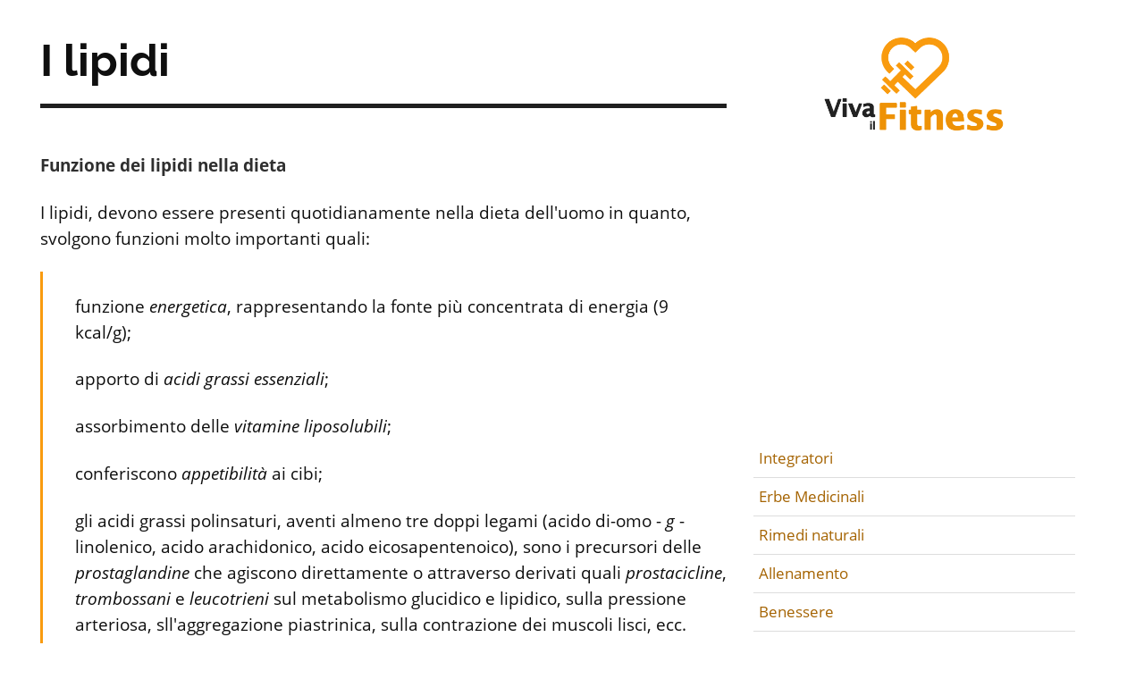

--- FILE ---
content_type: text/html; charset=UTF-8
request_url: https://www.vivailfitness.it/calorie-alimenti/lipidi.html
body_size: 6373
content:
<!doctype html><html lang="it-IT"><head><meta charset="utf-8"><title>I lipidi</title><!-- Google Tag Manager --><script>(function(w,d,s,l,i){w[l]=w[l]||[];w[l].push({'gtm.start':
new Date().getTime(),event:'gtm.js'});var f=d.getElementsByTagName(s)[0],
j=d.createElement(s),dl=l!='dataLayer'?'&l='+l:'';j.async=true;j.src=
'https://www.googletagmanager.com/gtm.js?id='+i+dl;f.parentNode.insertBefore(j,f);
})(window,document,'script','dataLayer','GTM-NZJ94HX');</script><!-- End Google Tag Manager --><meta name="viewport" content="width=device-width"><style>@font-face{font-family:Raleway;font-style:normal;font-weight:700;font-display:swap;src:url(/fonts/raleway-v18-latin-700.eot);src:local(''),url(/fonts/raleway-v18-latin-700.eot?#iefix) format('embedded-opentype'),url(/fonts/raleway-v18-latin-700.woff2) format('woff2'),url(/fonts/raleway-v18-latin-700.woff) format('woff'),url(/fonts/raleway-v18-latin-700.ttf) format('truetype'),url(/fonts/raleway-v18-latin-700.svg#Raleway) format('svg')}@font-face{font-family:'Open Sans';font-style:normal;font-weight:400;font-display:swap;src:url(/fonts/open-sans-v18-latin-regular.eot);src:local(''),url(/fonts/open-sans-v18-latin-regular.eot?#iefix) format('embedded-opentype'),url(/fonts/open-sans-v18-latin-regular.woff2) format('woff2'),url(/fonts/open-sans-v18-latin-regular.woff) format('woff'),url(/fonts/open-sans-v18-latin-regular.ttf) format('truetype'),url(/fonts/open-sans-v18-latin-regular.svg#OpenSans) format('svg')}@font-face{font-family:'Open Sans';font-style:italic;font-weight:400;font-display:swap;src:url(/fonts/open-sans-v18-latin-italic.eot);src:local(''),url(/fonts/open-sans-v18-latin-italic.eot?#iefix) format('embedded-opentype'),url(/fonts/open-sans-v18-latin-italic.woff2) format('woff2'),url(/fonts/open-sans-v18-latin-italic.woff) format('woff'),url(/fonts/open-sans-v18-latin-italic.ttf) format('truetype'),url(/fonts/open-sans-v18-latin-italic.svg#OpenSans) format('svg')}@font-face{font-family:'Open Sans';font-style:normal;font-weight:700;font-display:swap;src:url(/fonts/open-sans-v18-latin-700.eot);src:local(''),url(/fonts/open-sans-v18-latin-700.eot?#iefix) format('embedded-opentype'),url(/fonts/open-sans-v18-latin-700.woff2) format('woff2'),url(/fonts/open-sans-v18-latin-700.woff) format('woff'),url(/fonts/open-sans-v18-latin-700.ttf) format('truetype'),url(/fonts/open-sans-v18-latin-700.svg#OpenSans) format('svg')}@font-face{font-family:'Open Sans';font-style:italic;font-weight:700;font-display:swap;src:url(/fonts/open-sans-v18-latin-700italic.eot);src:local(''),url(/fonts/open-sans-v18-latin-700italic.eot?#iefix) format('embedded-opentype'),url(/fonts/open-sans-v18-latin-700italic.woff2) format('woff2'),url(/fonts/open-sans-v18-latin-700italic.woff) format('woff'),url(/fonts/open-sans-v18-latin-700italic.ttf) format('truetype'),url(/fonts/open-sans-v18-latin-700italic.svg#OpenSans) format('svg')}a,abbr,acronym,address,applet,article,aside,audio,b,big,blockquote,body,canvas,caption,center,cite,code,dd,del,details,dfn,div,dl,dt,em,embed,fieldset,figcaption,figure,footer,form,h1,h2,h3,h4,h5,h6,header,hgroup,html,i,iframe,img,ins,kbd,label,legend,li,mark,menu,nav,object,ol,output,p,pre,q,ruby,s,samp,section,small,span,strike,strong,sub,summary,sup,table,tbody,td,tfoot,th,thead,time,tr,tt,u,ul,var,video{margin:0;padding:0;border:0;font-size:100%;font:inherit;vertical-align:baseline}article,aside,details,figcaption,figure,footer,header,hgroup,menu,nav,section{display:block}body{line-height:1}ol,ul{list-style:none}blockquote,q{quotes:none}blockquote:after,blockquote:before,q:after,q:before{content:'';content:none}table{border-collapse:collapse;border-spacing:0}h1{font-family:Raleway,sans-serif;font-weight:700;font-size:50px;line-height:54px;margin-bottom:50px;border-bottom:#1f1f1f 5px solid;padding:40px 0 20px;line-height:1.12}body{font-family:'Open Sans',sans-serif;font-size:19px;line-height:1.55;color:#0f0f0f}strong{font-weight:700;color:#2f2f2f}em{font-style:italic;font-family:'Open Sans',sans-serif}a{color:#A56403;text-decoration:none;border-bottom:#A56403 1px solid}a strong,strong a{color:#A56403}h1 a,h2 a,h3 a,h4 a{color:inherit}a img,img a{border:none}h2{font-family:Raleway,sans-serif;font-weight:700;font-size:34px;line-height:24px;margin-bottom:36px;margin-top:50px;line-height:1.12; border-bottom:#AfAfAf 1px solid; padding-bottom:2px}h3{font-size:22px;font-weight:700; line-height: 1.12; margin:42px 0 20px; color:#222}h4{font-size:20px;font-weight:700; margin:38px 0 6px; line-height: 1.12}p{margin:1.25em 0 .3em} sup {font-size: 70%; line-height: 0; position: relative; vertical-align: baseline; top: -.5em;} sub {font-size: 70%; line-height: 0; position: relative; vertical-align: baseline; top:.5em;} blockquote{border-left:#F99B0F 3px solid; padding:1px 0 18px 36px; margin:22px 0}.pot2{font-size:90%}.pot{font-size:80%}div.pot p,div.pot2 p{line-height:1.15;margin:30px 0}div.pot br,div.pot2 br{margin:2px 0;line-height:2px}br{display:block;margin:30px 0;line-height:50px;content:""}table{border-collapse:collapse}table tr{vertical-align:top;color:#0f0f0f}table{border-spacing:0;font-size:90%;margin:46px 0;width:99%}table td,th{border:.05rem solid #ccc;padding:5px;text-align:left;font-size:90%;vertical-align:top}table tr:first-child{border-top:.1rem solid #333;border-bottom:.1rem solid #333}table tr:nth-child(2) td{padding-top:10px}table tr:first-child td{padding-top:8px;padding-bottom:8px}table tr:nth-of-type(even){background:#f2f2f2}.rwd-video{height:0;padding-bottom:56.25%;margin:35px 0 56px;position:relative;border:#212632 3px solid;border-bottom:#212632 22px solid}div.rwd-video:after{height:12px;width:12px;background-color:#ddd;border-radius:50%;display:inline-block;position:absolute;bottom:-17px;text-align:center;left:50%;margin-left:-6px;content:''}.rwd-video embed,.rwd-video iframe,.rwd-video object{height:100%;left:0;position:absolute;top:0;width:100%}ol,ul{list-style-type:disc;list-style-position:inside;margin:30px 0 40px 10px}ol ol,ul ul{list-style-type:disc;list-style-position:inside;margin:20px 0 30px 30px}ol li,ul li{list-style-type:disc;list-style-position:inside;margin-bottom:10px}.consigliati{font-weight:700}.consigliati a{font-size:24px;display:block;margin:20px 0 30px 10px;border:none;line-height:1.12}.consigliati a span{ color:#333}.consigliati a::before{content:"+ ";color:#333}#container{float:left;width:60%;max-width:780px;margin-left:3.5%}#container img{display:block;max-width:100%;margin:40px auto;height:auto}#right{float:left;width:360px;margin-left:30px}#right b a{background:url(/images/logo.fw.png) no-repeat;background-size:contain;width:200px;height:116px;display:block;margin:40px auto 40px;border:none}#right a{padding:8px 0 8px 6px;border-bottom:#ddd 1px solid;display:block;font-size:90%}footer{font-size:70%;font-family:Arial,Helvetica,sans-serif;padding:5px 12px;border-top:#1f1f1f 3px solid;padding-top:20px;margin-top:30px;overflow:hidden;z-index:999}#totale{overflow:hidden;width:100%}.sticky{position:fixed;top:0;width:100%}.sticky+#container{padding-top:168px}.stickyright{width:inherit}a.prod:last-child{border-bottom:none}a.prod{display:block;padding:20px 0 30px;box-shadow:inset 0 -2.7px 0 #00baff;text-shadow:none!important;font-family:Arial,Helvetica,sans-serif!important;text-align:left;background-color:#fff;margin-bottom:15px;border:none}a.prod div{background-size:contain!important;background-repeat:no-repeat!important;background-position:center!important;width:20%;margin-right:2%;max-width:200px;height:120px;display:inline-block}#navbar a.prod span,a.prod span{display:inline-block;width:75%;vertical-align:top}a.prod span b{font-size:20px;display:block;font-weight:700;margin-bottom:5px;line-height:1.26;opacity:.9;color:#1b2225}a.prod span em{display:inline-block;font-size:160%;color:#00773c;font-style:normal}a.prod span em.offerta{display:inline;letter-spacing:.5px;border:1px solid #e28a05;background-color:#e28a05;color:#fff;margin:0 0 0 15px;font-size:17px;padding:8px 10px;border-radius:6px;opacity:.9}a.prod span i{display:none}@media screen and (max-width:1080px){#container{margin-left:16px;width:580px}}@media screen and (max-width:999px){#totale{width:94%;margin:0 3%;overflow:none}#container{float:none;width:100%;margin:0;max-width:none}#right{float:none;width:100%;margin:40px 0 0;border-top:#1f1f1f 3px solid;padding-top:20px}#right b a{margin:0 auto 12px;width:140px;height:81px}.group{text-align:center}#right a{padding:8px 0;display:inline-block;border-bottom:none;padding-right:20px}}@media screen and (max-width:600px){h1{font-size:48px;padding:20px 0 20px}.consigliati a{font-size:20px;display:block;margin:20px 0 30px 0}a.prod div{width:60%;max-width:240px;margin:0 auto 8px;display:block;height:180px}a.prod span{display:block;width:95%;text-align:center;margin:0 auto}a.prod span b{font-size:100%;font-weight:700;margin-bottom:5px}a.prod span em{display:block;font-size:160%;text-align:center;margin:0 auto;font-weight:700}a.prod span em.offerta{display:block;margin:8px auto;padding:8px}}@media screen and (max-width:380px){h1{font-size:36px}#right a{padding:8px 0 8px 6px;border-bottom:#ddd 1px solid;display:block;font-size:90%}.consigliati a{font-size:18px;display:block;margin:20px 0 30px 0}}div.evidenza,div.prezzisalute{border:#F99B0F 3px solid;margin:40px 0;padding:32px 26px; font-size:.95em; width:auto}div.evidenza p,div.prezzisalute p{padding:0; margin:0}</style><!-- Global site tag (gtag.js) - Google Analytics --><script> window.dataLayer = window.dataLayer || []; function gtag(){dataLayer.push(arguments);} gtag('js', new Date()); gtag('config', 'UA-6546796-2', { 'anonymize_ip': true });</script><script type="text/javascript">(function (w,d) {var loader = function () {var s = d.createElement("script"), tag = d.getElementsByTagName("script")[0]; s.src="https://cdn.iubenda.com/iubenda.js"; tag.parentNode.insertBefore(s,tag);}; if(w.addEventListener){w.addEventListener("load", loader, false);}else if(w.attachEvent){w.attachEvent("onload", loader);}else{w.onload = loader;}})(window, document);</script><script async src="https://www.googletagmanager.com/gtag/js?id=UA-6546796-2"></script><script async src="https://www.googletagmanager.com/gtag/js?id=UA-6546796-2"></script> <script> window.dataLayer = window.dataLayer || []; function gtag(){dataLayer.push(arguments);} gtag('js', new Date()); gtag('config', 'UA-6546796-2'); </script></head><body><!-- Google Tag Manager (noscript) --><noscript><iframe src="https://www.googletagmanager.com/ns.html?id=GTM-NZJ94HX"
height="0" width="0" style="display:none;visibility:hidden"></iframe></noscript><!-- End Google Tag Manager (noscript) --> <div id="totale"><div id="container"><article> <!-- google_ad_section_start --> <h1>I lipidi </h1> <p><strong>Funzione dei lipidi nella dieta</strong></p> <p>I lipidi, devono essere presenti quotidianamente nella dieta dell'uomo in quanto, svolgono funzioni molto importanti quali:</p> <blockquote> <p>funzione <em>energetica</em>, rappresentando la fonte pi&ugrave; concentrata di energia (9 kcal/g);</p> <p>apporto di <em>acidi grassi essenziali</em>;</p> <p>assorbimento delle <em>vitamine</em> <em>liposolubili</em>;</p> <p>conferiscono <em>appetibilit&agrave;</em> ai cibi;</p> <p>gli acidi grassi polinsaturi, aventi almeno tre doppi legami (acido di-omo - <em>g </em>- linolenico, acido arachidonico, acido eicosapentenoico), sono i precursori delle <em>prostaglandine</em> che agiscono direttamente o attraverso derivati quali <em>prostacicline</em>, <em>trombossani</em> e <em>leucotrieni</em> sul metabolismo glucidico e lipidico, sulla pressione arteriosa, sll'aggregazione piastrinica, sulla contrazione dei muscoli lisci, ecc.</p> </blockquote> <p>I lipidi sono importanti per il nostro organismo in quanto:</p> <blockquote> <p>rappresentano la forma pi&ugrave; <em>efficiente</em> di <em>energia</em> di deposito;</p> <p>svolgono funzione di <em>isolamento</em> <em>termico</em>;</p> <p>svolgono funzione di <em>protezione</em> <em>meccanica</em>, soprattutto il <a href="https://www.venetonutrizione.info/Dimagrire/Dieta_Dimagrire/Grasso-Addominale.html">tessuto adiposo viscerale</a>;</p> <p>svolgono <em>funzione</em> <em>estetica</em>;</p> <p>garantiscono la <em>permeabilit&agrave;</em> <em>selettiva</em> delle membrane;</p> <p>alcuni acidi grassi condizionano il <em>trasporto</em> dei <em>lipidi</em> nel sangue attraverso le varie classi di lipoproteine.</p> </blockquote> <p>Il contenuto lipidico dell'uomo &egrave; mediamente di almeno <em>10</em> <em>kg</em>. <br /> La quota che pu&ograve; essere ceduta senza danno &egrave; di <em>6,5 kg</em>, con una perdita giornaliera di <em>150 g</em>.</p> <p>Gli <em>acidi</em> <em>linoleico</em> (18:2 w-6) e <em>a-linolenico</em> (18:3 w-3) sono definiti <em>essenziali</em> (<em>AGE</em>, <em>EFA</em>), in quanto gli organismi animali e l'uomo in particolare non sono in grado di sintetizzarli in quantit&agrave; sufficiente a soddisfare i propri bisogni. <br /> La <em>carenza</em>, rara nell'uomo, &egrave; caratterizzata da: <em>cute</em> <em>secca</em> e <em>squa</em>-<em>mosa</em>, <em>impetiggine</em> <em>ribelle</em>, <em>lesioni</em> di tipo <em>eczematoso</em>, <em>irritazioni</em> <em>peri</em>-<em>anale</em>, <em>eritema</em> <em>generalizzato</em>, <em>evacuazioni</em> <em>frequenti</em>, <em><a href="https://www.venetonutrizione.info/Bellezza/Capelli/">capelli</a></em> <em>ispidi</em> e <em>radi</em> e <em>trombocitopenia</em>.<br /> Gli AGE e i derivati a catena lunga svolgono importanti funzioni:</p> <blockquote> <p>a livello di <em>membrana</em>;</p> <p>come precursori delle <em>prostaglandine</em>;</p> <p>regolano i lipidi ematici (colesterolo), prevenendo l'<em>aterosclerosi</em></p> </blockquote> <h2>RAZIONE CONSIGLIATA</h2> <p>L'assunzione di <em>acidi</em> <em>grassi</em> <em>polinsaturi</em> non deve superare il:</p> <blockquote> <p><em>5%</em> dell'energia totale giornaliera sotto forma di <em>w-3</em>;</p> <p><em>15%</em> dell'energia totale giornaliera come polinsaturi totali (<em>w-6 + w-3</em>).</p> </blockquote> <p>L'assunzione di acidi <em><a href="https://www.venetonutrizione.info/Alimenti-Cucina/Grassi-Idrogenati.html">grassi trans</a></em> non deve superare i <em>2 g/die</em>.</p> <p>Il livello soglia di assunzione di <a href="https://www.venetonutrizione.info/Integratori/Come_Abbassare_il_Colesterolo.html">colesterolo</a> deve essere inferiore a:</p> <blockquote> <p><em>100 mg/1000</em> kcal della razione nel <em>bambino</em>;</p> <p><em>300 mg/die</em> per l'<em>adulto</em>.</p> </blockquote><!-- google_ad_section_end --><br /><div class="adv"><script async src="//pagead2.googlesyndication.com/pagead/js/adsbygoogle.js"></script><!-- Abodybuilding.com --><ins class="adsbygoogle" style="display:block" data-ad-client="ca-pub-9655761276039577" data-ad-slot="5371732849" data-ad-format="auto"></ins><script>(adsbygoogle = window.adsbygoogle || []).push({});</script></div></article><div class="consigliati"><p>Articoli Consigliati</p><a href="https://www.venetonutrizione.info/Alimenti-Cucina/Lipidi.html" title="Grassi o lipidi">Grassi, Lipidi e Salute </a> <a href="https://www.venetonutrizione.info/Alimenti-Cucina/Grassi-Buoni-Grassi-Cattivi.html" title="Grassi Buoni e Grassi Cattivi">Grassi Buoni e Grassi Cattivi</a> <a href="https://www.venetonutrizione.info/Alimenti-Cucina/Grassi-Insaturi.html" title="Grassi Insaturi">Grassi Insaturi: Fanno Bene?</a> <a href="https://www.venetonutrizione.info/Alimenti-Cucina/Grassi-Saturi.html" title="Grassi saturi">Grassi saturi</a><a href="https://www.amazon.it/VITAMINA-Vitamina-Antirughe-Antimacchie-ILLUMINANTE/dp/B083BKVH13/ref=as_li_ss_tl?__mk_it_IT=%C3%85M%C3%85%C5%BD%C3%95%C3%91&dchild=1&keywords=siero+viso&qid=1587758694&sr=8-8&linkCode=ll1&tag=vivailfitness-21&linkId=e1abbe10848b4a6ac0e0d8111ddaa0ff&language=it_IT">Miglior Siero Viso Amazon <span>&#9733;&#9733;&#9733;&#9733;&#9733;</span></a></div><script async src="//pagead2.googlesyndication.com/pagead/js/adsbygoogle.js"></script><!-- Abodybuilding.com --><ins class="adsbygoogle" style="display:block" data-ad-client="ca-pub-9655761276039577" data-ad-slot="5371732849" data-ad-format="auto"></ins><script>(adsbygoogle = window.adsbygoogle || []).push({});</script></div><div id="right"><b><a href="/" title="Vivailfitness - Fitness, Dieta, Rimedi Naturali"></a></b><div class="stickyright"><script async src="//pagead2.googlesyndication.com/pagead/js/adsbygoogle.js"></script><!-- Abodybuilding.com --><ins class="adsbygoogle" style="display:block" data-ad-client="ca-pub-9655761276039577" data-ad-slot="5371732849" data-ad-format="auto"></ins><script>(adsbygoogle = window.adsbygoogle || []).push({});</script><div class="group"><a href="https://www.vivailfitness.it/integra.htm">Integratori</a> <a href="https://www.vivailfitness.it/erbo.htm">Erbe Medicinali</a> <a href="https://www.vivailfitness.it/rimed_nat.htm">Rimedi naturali</a> <a href="https://www.vivailfitness.it/pesi.htm">Allenamento</a> <a href="https://www.vivailfitness.it/este.htm">Benessere</a> <a href="https://www.vivailfitness.it/alime.htm">Dieta</a> <a href="https://www.vivailfitness.it/salute.htm">Salute</a> <a href="https://www.vivailfitness.it/cultu.htm">Bodybuilding</a> <a href="https://www.vivailfitness.it/rispo.htm">Risposte</a> <a href="https://www.vivailfitness.it/scie.htm">Corpo umano</a> <a href="https://www.vivailfitness.it/donn_sport.htm">Donna Fitness</a> <a href="https://www.vivailfitness.it/homefit/index.htm">Home Fitness</a> <a href="https://www.vivailfitness.it/new_medi.htm">Medicina Sport</a> <a href="https://www.vivailfitness.it/sports-vari.htm">Sport</a></div> </div></div></div></div> <!-- totale --><div class="stocky-stopper" style="height:50px"></div><footer><i>Le informazioni pubblicate su questo sito sono presentate a solo scopo informativo, in nessun caso possono costituire la formulazione di una diagnosi, di una dieta, di un rimedio naturale o la prescrizione di un qualsivoglia allenamento o trattamento, e non intendono e non devono in alcun modo sostituire il rapporto diretto medico-paziente, la visita specialistica o il consulto di altre figure professionali abilitate ed esperte nelle tematiche affrontate nel sito.
Si raccomanda di chiedere sempre il parere del proprio medico curante e/o di specialisti riguardo qualsiasi indicazione riportata. Se si hanno dubbi o quesiti sull'uso di un farmaco o di un integratore è necessario contattare il proprio medico</i>&copy; 2025 Vivailfitness.it - Zarrow srl. P.IVA: 01480410297 - Vivailfitness - <a rel="nofollow" href="/disclaimer.html">Disclaimer e Privacy</a></footer><script src="https://code.jquery.com/jquery-3.5.1.min.js" integrity="sha256-9/aliU8dGd2tb6OSsuzixeV4y/faTqgFtohetphbbj0=" crossorigin="anonymous"></script><script src="/2017/js/common.min.js?r=14"></script><script>var bigScreen=!1;$(document).ready(function(){$(window).width()>999&&(bigScreen=!0)}),$(document).ready(function(){if(console.log("document ready!"),bigScreen){var o=$(".stickyright"),t=$(".stocky-stopper");if(o.offset()){var i=o.innerHeight(),e=o.offset().top,n=t.offset().top-i-0,s=n+0;$(window).scroll(function(){var t=$(window).scrollTop();n<t?o.css({position:"absolute",top:s}):e<t+0?o.css({position:"fixed",top:0}):o.css({position:"relative",top:0})})}}});</script></body></html> 

--- FILE ---
content_type: text/html; charset=utf-8
request_url: https://www.google.com/recaptcha/api2/aframe
body_size: 257
content:
<!DOCTYPE HTML><html><head><meta http-equiv="content-type" content="text/html; charset=UTF-8"></head><body><script nonce="i-_GV4ta1obWpZl5iZWx4w">/** Anti-fraud and anti-abuse applications only. See google.com/recaptcha */ try{var clients={'sodar':'https://pagead2.googlesyndication.com/pagead/sodar?'};window.addEventListener("message",function(a){try{if(a.source===window.parent){var b=JSON.parse(a.data);var c=clients[b['id']];if(c){var d=document.createElement('img');d.src=c+b['params']+'&rc='+(localStorage.getItem("rc::a")?sessionStorage.getItem("rc::b"):"");window.document.body.appendChild(d);sessionStorage.setItem("rc::e",parseInt(sessionStorage.getItem("rc::e")||0)+1);localStorage.setItem("rc::h",'1762937705873');}}}catch(b){}});window.parent.postMessage("_grecaptcha_ready", "*");}catch(b){}</script></body></html>

--- FILE ---
content_type: application/javascript
request_url: https://www.vivailfitness.it/2017/js/common.min.js?r=14
body_size: 3066
content:
var seconds=210,seconds_totali=seconds,chiusuramodale2016=readCookie("chiusuramodale2016"),visibile_modale="no";function clickIscrivitiNLModale(){$("body").on("click","#iscriviti_modale",function(){var e=$("#email_modale").val();$("#privacy_newsletter").val();return $("#privacy_newsletter").is(":checked")?""==e?alert("Per favore inserisci un'email valida. Grazie."):$.ajax({url:"/2017/js/email_newsletter.php",type:"POST",data:{email:e},success:function(e){$("#emil_sgrazie").html("<p>Grazie.</p>")}}):alert("Per proseguire devi accettare le normative sulla privacy."),!1})}function detectUscitaModale(){return setTimeout(function(){strout='<div id="tophout" style="width:95%; margin:auto; height:8px; top:0; left:0; position:fixed; z-index:99999999"></div>',$("body").append(strout),$("div#tophout").mouseleave(function(){seconds=0})},3e4),!1}function secondPassed(){var e=seconds%60;e<10&&(e="0"+e),0==seconds?clearInterval(countdownTimer):seconds--}$(document).ready(function(){modaleGrandeCorrelati(),chiudiModaleGrande(),detectUscitaModale(),clickIscrivitiNLModale()});var countdownTimer=setInterval(function(){secondPassed(),0===seconds?eraseCookie("totalSeconds"):createCookie("totalSeconds",seconds,7)},1e3);function chiudiModaleGrande(){$("body").on("click",".xchiudi, .second, #bgshadow",function(){return $("#modalewhite, #bgshadow").hide(),createCookie("chiusuramodale2016","si","1"),!1})}function modaleGrandeCorrelati(){return setInterval(function(){if("no"==visibile_modale&&0==seconds&&"si"!=chiusuramodale2016){visibile_modale="si";var e="";e+='<div id="bgshadow"></div>',e+='<div id="modalewhite">',e+='<a class="xchiudi" href="#">X</a>',e+='<div class="clear"></div>',e+='<div class="box"><h2>Consigliati Per Te</h2><br /><p style="text-align:center">ARTICOLI CORRELATI</p><br /><div class="adxc"><script async src="//pagead2.googlesyndication.com/pagead/js/adsbygoogle.js"><\/script> <ins class="adsbygoogle" style="display:block" data-ad-format="autorelaxed" data-ad-client="ca-pub-9655761276039577" data-ad-slot="9813482244"></ins> <script> (adsbygoogle = window.adsbygoogle || []).push({}); <\/script></div>',$("head").append('<link rel="stylesheet" type="text/css" href="/css/modale2017.css?r=7">'),$("body").append(e)}},100),!1}function createCookie(e,t,o){var a,i;return o?((a=new Date).setTime(a.getTime()+24*o*60*60*1e3),i="; expires="+a.toGMTString()):i="",document.cookie=e+"="+t+i+"; path=/",!0}function readCookie(e){for(var t=e+"=",o=document.cookie.split(";"),a=0;a<o.length;a++){for(var i=o[a];" "==i.charAt(0);)i=i.substring(1,i.length);if(0==i.indexOf(t))return i.substring(t.length,i.length)}return null}function eraseCookie(e){createCookie(e,"",-1)}window.jQuery&&function(e){e.fn.copypaste=function(t){var o={clipboard:'<b>%title%</b><br />\n&bdquo;%copy%&ldquo;<br />\n<br />\n<address><a href="%url%">%url%</a></address>',skip_tags:["INPUT","TEXTAREA"],base_node:"<span></span>",word_separator:/[^A-Za-z0-9]+/i,trim:!0,strip_html:!1,min_chars:0,max_chars:0,min_words:0,max_words:0,safe_js_write:!0,track_events:!0};return t&&("function"==typeof t?t={clipboard:t}:typeof t!=typeof{}&&(t={clipboard:""+t}),e.extend(o,t)),this.bind("copy",function(t){if(o.clipboard){var a=o.clipboard,i=!1;if(o.skip_tags){var n=t.target&&t.target.nodeName?t.target.nodeName.toUpperCase():null;if(n)for(var r in o.skip_tags)if(o.skip_tags[r].toUpperCase()==n){i=!0;break}}if(!i){var s=function(e){if(o.min_chars>0&&e.length<o.min_chars||o.max_chars>0&&e.length>o.max_chars)return!0;if(o.min_words>0||o.max_words>0){var t=e.split(o.word_separator);if(o.min_words>0&&t.length<o.min_words||o.max_words>0&&t.length>o.max_words)return!0}return!1},c=function(e){return o.track_events?window._gaq&&_gaq.push?(_gaq.push(["_trackEvent","Copy & Paste","Copy",e]),!0):!(!window.pageTracker||!pageTracker._trackEvent)&&(pageTracker._trackEvent("Copy & Paste","Copy",e),!0):null};if("function"!=typeof a){var d=new Date,l=function(e){return(""+e).split("&").join("&").split("<").join("&lt;").split(">").join("&gt;").split('"').join("&quot;").split("'").join("&#39;")};a=(a=(a=(a=(a=(a=(a=(a=(a=(a=(a=(a=(a=(a=(a=""+a).replace(/%title%/gi,l(document.title))).replace(/%url%/gi,l(location.href))).replace(/%domain%/gi,l(location.hostname))).replace(/%path%/gi,l(location.pathname))).replace(/%referrer%/gi,l(document.referrer))).replace(/%date%/gi,l(d.toLocaleDateString()))).replace(/%time%/gi,l(d.getHours()+":"+("00"+d.getMinutes()).slice(-2)))).replace(/%timestamp%/gi,l(d.getTime()))).replace(/%random%/gi,l(Math.round(2147483647*Math.random())))).replace(/%pixel-(.*?)%/gi,function(e,t){return t?'<img src="'+l(t)+'" width="1" height="1" border="0" alt="" style="position:absolute;left:-999999px;top:auto;width:1px;height:1px;overflow:hidden;clip:rect(0 0 0 0);clip:rect(0,0,0,0);" />':""})).replace(/%hide-start%/gi,'<span style="position:absolute;left:-999999px;top:auto;width:1px;height:1px;overflow:hidden;clip:rect(0 0 0 0);clip:rect(0,0,0,0);">')).replace(/%hide-end%/gi,"</span>")).replace(/%browser%/gi,l(navigator.userAgent))).replace(/%percent%/gi,"%")}try{if(document.selection&&document.selection.createRange&&document.body&&document.body.createTextRange&&!window.opera){var p=document.selection.createRange();if((g=o.trim?e.trim(p.text):p.text)&&!s(g)){var u=o.strip_html?p.text:p.htmlText;if(null!=(v="function"==typeof a?a(u):a.replace(/%(copy|paste|clipboard)%/gi,u))){if(t.stopPropagation(),c(g),o.safe_js_write){var f=[document.write,document.writeln];document.write=function(){},document.writeln=function(){}}var h=e(o.base_node?o.base_node:"<span></span>").append(""+v);(w=e("<div></div>").css({position:"absolute",left:e("body").scrollLeft()+"px",top:e("body").scrollTop()+"px",width:"1px",height:"1px",overflow:"hidden",clip:"rect(0 0 0 0)",color:"black",backgroundColor:"white",textAlign:"left",textDecoration:"none",border:"none"}).append("<br />")).append(h),e("body").append(w),(m=document.body.createTextRange()).moveToElementText(h.get(0)),m.select(),setTimeout(function(){w.remove(),o.safe_js_write&&(document.write=f[0],document.writeln=f[1]);try{p.select()}catch(e){}},1)}}}else if(window.getSelection&&document.createRange){var g;p=getSelection();if((g=o.trim?e.trim(p.toString()):p.toString())&&!s(g)){if(p.getRangeAt)var m=p.getRangeAt(0);else(m=document.createRange()).setStart(p.anchorNode,p.anchorOffset),m.setEnd(p.focusNode,p.focusOffset);var v;u=o.strip_html?p.toString():e("<span></span>").append(m.cloneContents()).html();if(null!=(v="function"==typeof a?a(u):a.replace(/%(copy|paste|clipboard)%/gi,u))){if(t.stopPropagation(),c(g),o.safe_js_write){f=[document.write,document.writeln];document.write=function(){},document.writeln=function(){}}var w;h=e(o.base_node?o.base_node:"<span></span>").append(""+v);if((w=e("<div></div>").css({position:"absolute",left:"-999999px",top:"-999999px",maxWidth:"999998px",maxHeight:"999998px",overflow:"hidden",clip:"rect(0,0,0,0)",color:"black",backgroundColor:"white",textAlign:"left",textDecoration:"none",border:"none"}).append("<br />")).append(h),e("body").append(w),p.selectAllChildren)p.selectAllChildren(h.get(0));else{var b=document.createRange();b.selectNodeContents(h.get(0)),p.removeAllRanges(),p.addRange(b)}setTimeout(function(){w.remove(),o.safe_js_write&&(document.write=f[0],document.writeln=f[1]);try{p.setBaseAndExtent?p.setBaseAndExtent(m.startContainer,m.startOffset,m.endContainer,m.endOffset):(p.removeAllRanges(),p.addRange(m))}catch(e){}},1)}}}}catch(e){}}}}),this},e.copypaste=function(t){return e(function(){e("body").copypaste(t)})}}(jQuery);var Quotation=new Array;Quotation[0]="Tratto da %url%";var Q=Quotation.length,whichQuotation=Math.round(Math.random()*(Q-1));function showQuotation(){return Quotation[whichQuotation]}window.$&&$.copypaste("%copy%%hide-start%<br />\n"+showQuotation()+"%hide-end%");